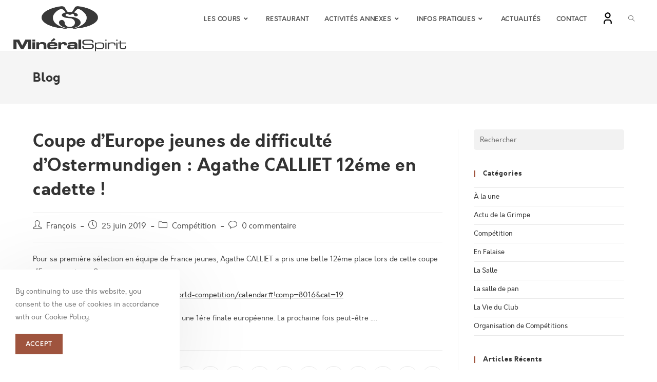

--- FILE ---
content_type: application/javascript
request_url: https://www.mineral-spirit.fr/wp-content/plugins/ocean-popup-login/assets/js/popup-login.min.js?ver=2.1.1
body_size: 3588
content:
!function o(s,r,i){function l(t,e){if(!r[t]){if(!s[t]){var n="function"==typeof require&&require;if(!e&&n)return n(t,!0);if(a)return a(t,!0);throw(n=new Error("Cannot find module '"+t+"'")).code="MODULE_NOT_FOUND",n}n=r[t]={exports:{}},s[t][0].call(n.exports,function(e){return l(s[t][1][e]||e)},n,n.exports,o,s,r,i)}return r[t].exports}for(var a="function"==typeof require&&require,e=0;e<i.length;e++)l(i[e]);return l}({1:[function(e,t,n){"use strict";function s(e,t){for(var n=0;n<t.length;n++){var o=t[n];o.enumerable=o.enumerable||!1,o.configurable=!0,"value"in o&&(o.writable=!0),Object.defineProperty(e,o.key,o)}}function r(e,t){return function(e,t){if(t.get)return t.get.call(e);return t.value}(e,o(e,t,"get"))}function i(e,t,n){return function(e,t,n){if(t.set)t.set.call(e,n);else{if(!t.writable)throw new TypeError("attempted to set read only private field");t.value=n}}(e,o(e,t,"set"),n),n}function o(e,t,n){if(!t.has(e))throw new TypeError("attempted to "+n+" private field on non-instance");return t.get(e)}Object.defineProperty(n,"__esModule",{value:!0}),n.default=void 0;var l=new WeakMap,a=function(){function o(){var e,t,n;!function(e,t){if(!(e instanceof t))throw new TypeError("Cannot call a class as a function")}(this,o),l.set(this,{writable:!0,value:void 0}),n=void 0,(t="elements")in(e=this)?Object.defineProperty(e,t,{value:n,enumerable:!0,configurable:!0,writable:!0}):e[t]=n,this.onInit(),this.bindEvents()}var e,t,n;return e=o,(t=[{key:"getDefaultSettings",value:function(){return{}}},{key:"getDefaultElements",value:function(){return{}}},{key:"onInit",value:function(){i(this,l,this.getDefaultSettings()),this.elements=this.getDefaultElements()}},{key:"bindEvents",value:function(){}},{key:"getSettings",value:function(){var e=0<arguments.length&&void 0!==arguments[0]?arguments[0]:null;return e?r(this,l)[e]:r(this,l)}},{key:"setSettings",value:function(){var e=0<arguments.length&&void 0!==arguments[0]?arguments[0]:{};e&&i(this,l,Object.assign(r(this,l),e))}}])&&s(e.prototype,t),n&&s(e,n),o}();n.default=a},{}],2:[function(e,t,n){"use strict";Object.defineProperty(n,"__esModule",{value:!0}),n.fadeToggle=n.fadeOut=n.fadeIn=n.slideToggle=n.slideUp=n.slideDown=void 0;function o(e){var t=1<arguments.length&&void 0!==arguments[1]?arguments[1]:300,n=window.getComputedStyle(e).display;"none"===n&&(n="block"),e.style.transitionProperty="height",e.style.transitionDuration="".concat(t,"ms"),e.style.opacity=0,e.style.display=n;var o=e.offsetHeight;e.style.height=0,e.style.opacity=1,e.style.overflow="hidden",setTimeout(function(){e.style.height="".concat(o,"px")},5),window.setTimeout(function(){e.style.removeProperty("height"),e.style.removeProperty("overflow"),e.style.removeProperty("transition-duration"),e.style.removeProperty("transition-property"),e.style.removeProperty("opacity")},t+50)}n.slideDown=o;function s(e){var t=1<arguments.length&&void 0!==arguments[1]?arguments[1]:300;e.style.boxSizing="border-box",e.style.transitionProperty="height, margin",e.style.transitionDuration="".concat(t,"ms"),e.style.height="".concat(e.offsetHeight,"px"),e.style.marginTop=0,e.style.marginBottom=0,e.style.overflow="hidden",setTimeout(function(){e.style.height=0},5),window.setTimeout(function(){e.style.display="none",e.style.removeProperty("height"),e.style.removeProperty("margin-top"),e.style.removeProperty("margin-bottom"),e.style.removeProperty("overflow"),e.style.removeProperty("transition-duration"),e.style.removeProperty("transition-property")},t+50)}n.slideUp=s;n.slideToggle=function(e,t){("none"===window.getComputedStyle(e).display?o:s)(e,t)};function r(e){var t={duration:300,display:null,opacity:1,callback:null};Object.assign(t,1<arguments.length&&void 0!==arguments[1]?arguments[1]:{}),e.style.opacity=0,e.style.display=t.display||"block",setTimeout(function(){e.style.transition="".concat(t.duration,"ms opacity ease"),e.style.opacity=t.opacity},5),setTimeout(function(){e.style.removeProperty("transition"),t.callback&&t.callback()},t.duration+50)}n.fadeIn=r;function i(e){var t={duration:300,display:null,opacity:0,callback:null};Object.assign(t,1<arguments.length&&void 0!==arguments[1]?arguments[1]:{}),e.style.opacity=1,e.style.display=t.display||"block",setTimeout(function(){e.style.transition="".concat(t.duration,"ms opacity ease"),e.style.opacity=t.opacity},5),setTimeout(function(){e.style.display="none",e.style.removeProperty("transition"),t.callback&&t.callback()},t.duration+50)}n.fadeOut=i;n.fadeToggle=function(e,t){("none"===window.getComputedStyle(e).display?r:i)(e,t)}},{}],3:[function(e,t,n){"use strict";function s(e){return(s="function"==typeof Symbol&&"symbol"==typeof Symbol.iterator?function(e){return typeof e}:function(e){return e&&"function"==typeof Symbol&&e.constructor===Symbol&&e!==Symbol.prototype?"symbol":typeof e})(e)}var r=o(e("delegate")),i=o(e("./base/base")),l=e("./lib/utils");function o(e){return e&&e.__esModule?e:{default:e}}function a(e,t){for(var n=0;n<t.length;n++){var o=t[n];o.enumerable=o.enumerable||!1,o.configurable=!0,"value"in o&&(o.writable=!0),Object.defineProperty(e,o.key,o)}}function u(e,t,n){return(u="undefined"!=typeof Reflect&&Reflect.get?Reflect.get:function(e,t,n){e=function(e,t){for(;!Object.prototype.hasOwnProperty.call(e,t)&&null!==(e=d(e)););return e}(e,t);if(e){t=Object.getOwnPropertyDescriptor(e,t);return t.get?t.get.call(n):t.value}})(e,t,n||e)}function c(e,t){return(c=Object.setPrototypeOf||function(e,t){return e.__proto__=t,e})(e,t)}function p(n){var o=function(){if("undefined"==typeof Reflect||!Reflect.construct)return!1;if(Reflect.construct.sham)return!1;if("function"==typeof Proxy)return!0;try{return Boolean.prototype.valueOf.call(Reflect.construct(Boolean,[],function(){})),!0}catch(e){return!1}}();return function(){var e,t=d(n);return e=o?(e=d(this).constructor,Reflect.construct(t,arguments,e)):t.apply(this,arguments),t=this,!(e=e)||"object"!==s(e)&&"function"!=typeof e?function(e){if(void 0!==e)return e;throw new ReferenceError("this hasn't been initialised - super() hasn't been called")}(t):e}}function d(e){return(d=Object.setPrototypeOf?Object.getPrototypeOf:function(e){return e.__proto__||Object.getPrototypeOf(e)})(e)}var m=function(){!function(e,t){if("function"!=typeof t&&null!==t)throw new TypeError("Super expression must either be null or a function");e.prototype=Object.create(t&&t.prototype,{constructor:{value:e,writable:!0,configurable:!0}}),t&&c(e,t)}(s,i["default"]);var e,t,n,o=p(s);function s(){return function(e,t){if(!(e instanceof t))throw new TypeError("Cannot call a class as a function")}(this,s),o.apply(this,arguments)}return e=s,(t=[{key:"getDefaultSettings",value:function(){return{selectors:{popupLogin:"#opl-login-form",popupLoginInner:"#opl-login-form .opl-login-wrap",triggerButtons:".opl-link, .opl-link-wrap a, .sidr-class-opl-link",closeElements:".opl-close-button, .opl-overlay",customTriggerBtn:".opl-link-wrap a",loginWrapper:".opl-login",loginForm:"#opl_login_form",loginUserNameInput:"#opl_user_login",loginMessage:".opl-login .opl-errors",backToLoginButtons:".login-link",registerWrapper:".opl-register",registerForm:"#opl_registration_form",registerUserNameInput:"#opl_register_login",registerMessage:".opl-register .opl-errors",backToRegisterBtn:".register-link",resetPassWrapper:".opl-reset-password",resetPassForm:"#opl_reset_password_form",resetPassUserNameInput:"#opl_user_or_email",resetPassMessage:".opl-reset-password .opl-errors",backToResetPassBtn:".forgot-pass-link",inputs:".input-lg",messages:".opl-errors"},options:oceanwpLocalize}}},{key:"getDefaultElements",value:function(){var e=this.getSettings("selectors");return{popupLogin:document.querySelector(e.popupLogin),popupLoginInner:document.querySelector(e.popupLoginInner),triggerButtons:document.querySelectorAll(e.triggerButtons),closeElements:document.querySelectorAll(e.closeElements),customTriggerBtn:document.querySelector(e.customTriggerBtn),loginWrapper:document.querySelector(e.loginWrapper),loginForm:document.querySelector(e.loginForm),loginUserNameInput:document.querySelector(e.loginUserNameInput),loginMessage:document.querySelector(e.loginMessage),backToLoginButtons:document.querySelectorAll(e.backToLoginButtons),registerWrapper:document.querySelector(e.registerWrapper),registerForm:document.querySelector(e.registerForm),registerUserNameInput:document.querySelector(e.registerUserNameInput),registerMessage:document.querySelector(e.registerMessage),backToRegisterBtn:document.querySelector(e.backToRegisterBtn),resetPassWrapper:document.querySelector(e.resetPassWrapper),resetPassUserNameInput:document.querySelector(e.resetPassUserNameInput),resetPassForm:document.querySelector(e.resetPassForm),resetPassMessage:document.querySelector(e.resetPassMessage),backToResetPassBtn:document.querySelector(e.backToResetPassBtn),inputs:document.querySelectorAll(e.inputs),messages:document.querySelectorAll(e.messages),html:document.querySelector("html")}}},{key:"onInit",value:function(){var e,t;u(d(s.prototype),"onInit",this).call(this),this.getSettings("options").loggedIn||(t=this.getSettings("selectors"),null!==(e=this.elements.customTriggerBtn)&&void 0!==e&&e.setAttribute("href",t.popupLogin))}},{key:"bindEvents",value:function(){var t=this,e=this.getSettings("selectors");(0,r.default)(document.body,e.triggerButtons,"click",this.openPopup.bind(this)),(0,r.default)(document.body,e.triggerButtons,"touchend",this.openPopup.bind(this)),null!==(e=this.elements.closeElements)&&void 0!==e&&e.forEach(function(e){e.addEventListener("click",t.closePopup.bind(t))}),null!==(e=this.elements.backToLoginButtons)&&void 0!==e&&e.forEach(function(e){e.addEventListener("click",t.onBackToLoginBtnClick.bind(t))}),null!==(e=this.elements.backToRegisterBtn)&&void 0!==e&&e.addEventListener("click",this.onBackToRegisterBtnClick.bind(this)),null!==(e=this.elements.backToResetPassBtn)&&void 0!==e&&e.addEventListener("click",this.onBackToResetPassBtnClick.bind(this)),null!==(e=this.elements.loginForm)&&void 0!==e&&e.addEventListener("submit",this.onLoginFormSubmit.bind(this)),null!==(e=this.elements.registerForm)&&void 0!==e&&e.addEventListener("submit",this.onRegisterFormSubmit.bind(this)),null!==(e=this.elements.resetPassForm)&&void 0!==e&&e.addEventListener("submit",this.onResetPassFormSubmit.bind(this))}},{key:"openPopup",value:function(e){e.preventDefault(),this.elements.html.style.overflow="hidden",this.elements.popupLogin.classList.add("is-visible"),(0,l.fadeIn)(this.elements.popupLogin),this.showLogin(),this.elements.loginUserNameInput.focus(),this.elements.messages.forEach(function(e){e.style.display="none"}),this.elements.inputs.forEach(function(e){e.value=""})}},{key:"closePopup",value:function(e){var t=this;e.preventDefault(),setTimeout(function(){t.elements.html.style.removeProperty("overflow")},300),this.elements.popupLogin.classList.remove("is-visible"),(0,l.fadeOut)(this.elements.popupLogin)}},{key:"onBackToLoginBtnClick",value:function(e){var t=this;e.preventDefault(),this.showLogin(),setTimeout(function(){t.elements.loginUserNameInput.focus()},100)}},{key:"onBackToRegisterBtnClick",value:function(e){var t=this;e.preventDefault(),this.showRegister(),setTimeout(function(){t.elements.registerUserNameInput.focus()},100)}},{key:"onBackToResetPassBtnClick",value:function(e){var t=this;e.preventDefault(),this.showResetPass(),setTimeout(function(){t.elements.resetPassUserNameInput.focus()},100)}},{key:"onLoginFormSubmit",value:function(e){var t=this;e.preventDefault();var n=this.getSettings("options"),o=new FormData(this.elements.loginForm),s=this.elements.loginForm.querySelector("button"),r=s.innerHTML,e=s.dataset.loadingText;s.innerHTML=e,axios.post(n.ajaxURL,o).then(function(e){e=e.data;t.elements.loginMessage.style.display="block",t.elements.loginMessage.innerHTML=e.message,!1===e.error&&(e=null===(e=t.elements.loginForm.querySelector('input[name="redirect_to"]'))||void 0===e?void 0:e.value,t.elements.popupLoginInner.classList.add("loading"),e?window.location.href=e:window.location.reload(!0)),s.innerHTML=r})}},{key:"onRegisterFormSubmit",value:function(e){var t=this;e.preventDefault();var n=this.getSettings("options"),o=new FormData(this.elements.registerForm),s=this.elements.registerForm.querySelector("button"),r=s.innerHTML,e=s.dataset.loadingText;s.innerHTML=e,axios.post(n.ajaxURL,o).then(function(e){e=e.data;t.elements.registerMessage.style.display="block",t.elements.registerMessage.innerHTML=e.message,!1===e.error&&(e=null===(e=t.elements.registerForm.querySelector('input[name="redirect_to"]'))||void 0===e?void 0:e.value,t.elements.popupLoginInner.classList.add("loading"),e?window.location.href=e:window.location.reload(!0)),s.innerHTML=r})}},{key:"onResetPassFormSubmit",value:function(e){var t=this;e.preventDefault();var n=this.getSettings("options"),o=new FormData(this.elements.resetPassForm),s=this.elements.resetPassForm.querySelector("button"),r=s.innerHTML,e=s.dataset.loadingText;s.innerHTML=e,axios.post(n.ajaxURL,o).then(function(e){e=e.data;t.elements.resetPassMessage.style.display="block",t.elements.resetPassMessage.innerHTML=e.message,s.innerHTML=r})}},{key:"showLogin",value:function(){var e;this.elements.loginWrapper.classList.remove("opl-hide"),this.elements.loginWrapper.classList.add("opl-show"),null!==(e=this.elements.registerWrapper)&&void 0!==e&&e.classList.add("opl-hide"),null!==(e=this.elements.registerWrapper)&&void 0!==e&&e.classList.remove("opl-show"),null!==(e=this.elements.resetPassWrapper)&&void 0!==e&&e.classList.add("opl-hide"),null!==(e=this.elements.resetPassWrapper)&&void 0!==e&&e.classList.remove("opl-show")}},{key:"showRegister",value:function(){var e;this.elements.registerWrapper.classList.remove("opl-hide"),this.elements.registerWrapper.classList.add("opl-show"),null!==(e=this.elements.loginWrapper)&&void 0!==e&&e.classList.add("opl-hide"),null!==(e=this.elements.loginWrapper)&&void 0!==e&&e.classList.remove("opl-show"),null!==(e=this.elements.resetPassWrapper)&&void 0!==e&&e.classList.add("opl-hide"),null!==(e=this.elements.resetPassWrapper)&&void 0!==e&&e.classList.remove("opl-show")}},{key:"showResetPass",value:function(){var e;this.elements.resetPassWrapper.classList.remove("opl-hide"),this.elements.resetPassWrapper.classList.add("opl-show"),null!==(e=this.elements.loginWrapper)&&void 0!==e&&e.classList.add("opl-hide"),null!==(e=this.elements.loginWrapper)&&void 0!==e&&e.classList.remove("opl-show"),null!==(e=this.elements.registerWrapper)&&void 0!==e&&e.classList.add("opl-hide"),null!==(e=this.elements.registerWrapper)&&void 0!==e&&e.classList.remove("opl-show")}}])&&a(e.prototype,t),n&&a(e,n),s}();window.addEventListener("DOMContentLoaded",function(){new m})},{"./base/base":1,"./lib/utils":2,delegate:5}],4:[function(e,t,n){var o;"undefined"==typeof Element||Element.prototype.matches||((o=Element.prototype).matches=o.matchesSelector||o.mozMatchesSelector||o.msMatchesSelector||o.oMatchesSelector||o.webkitMatchesSelector),t.exports=function(e,t){for(;e&&9!==e.nodeType;){if("function"==typeof e.matches&&e.matches(t))return e;e=e.parentNode}}},{}],5:[function(e,t,n){var i=e("./closest");function r(e,t,n,o,s){var r=function(t,n,e,o){return function(e){e.delegateTarget=i(e.target,n),e.delegateTarget&&o.call(t,e)}}.apply(this,arguments);return e.addEventListener(n,r,s),{destroy:function(){e.removeEventListener(n,r,s)}}}t.exports=function(e,t,n,o,s){return"function"==typeof e.addEventListener?r.apply(null,arguments):"function"==typeof n?r.bind(null,document).apply(null,arguments):("string"==typeof e&&(e=document.querySelectorAll(e)),Array.prototype.map.call(e,function(e){return r(e,t,n,o,s)}))}},{"./closest":4}]},{},[3]);